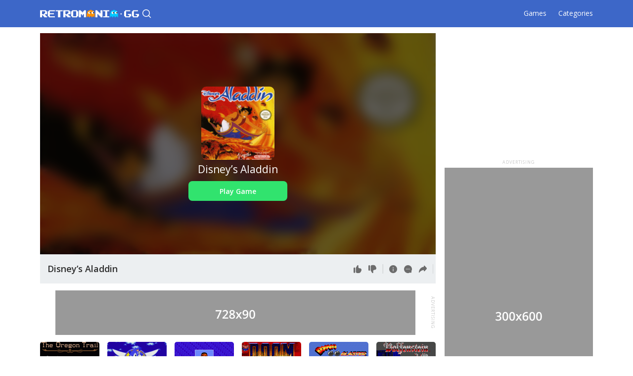

--- FILE ---
content_type: text/html; charset=UTF-8
request_url: https://retromania.gg/games/nes/disneys-aladdin
body_size: 10275
content:
<!DOCTYPE html>
<html lang="en">

<head>
                    <title>Disney’s Aladdin Online - Play NES Game - RetroMania.gg - RetroMania.gg</title>

        <meta property="og:title" content="Disney’s Aladdin Online - Play NES Game - RetroMania.gg">
    
            <meta name="description" content="Play Disney’s Aladdin Online NES Game in your Browser Without Download and Enjoy with RetroMania Online Emulator!"/>
    
            <meta name="keywords" content="Disney’s Aladdin online, Disney’s Aladdin NES online, Disney’s Aladdin game emulator"/>
    
    
    <meta property="og:url" content="http://retromania.gg/games/nes/disneys-aladdin">
    <meta property="og:type" content="website">

            <meta property="og:description" content="Play Disney’s Aladdin Online NES Game in your Browser Without Download and Enjoy with RetroMania Online Emulator!">
    
    
    <meta charset="UTF-8">
    <meta name="format-detection" content="telephone=no">
    <link rel="stylesheet" href="https://retromania.gg/css/games/style.min.css?v=5">
    <link rel="shortcut icon" href="/favicon.ico" type="image/x-icon">
    <link rel="icon" href="/favicon.ico" type="image/x-icon">
    <meta name="viewport" content="width=device-width, initial-scale=1.0">

        

    

<!-- Google tag (gtag.js) -->
<script async src="https://www.googletagmanager.com/gtag/js?id=G-7XPMTWSB6D"></script>
<script>
  window.dataLayer = window.dataLayer || [];
  function gtag(){dataLayer.push(arguments);}
  gtag('js', new Date());

  gtag('config', 'G-7XPMTWSB6D');
</script>

<!-- Google tag (gtag.js) -->
<script async src="https://www.googletagmanager.com/gtag/js?id=UA-252435424-1"></script>
<script>
  window.dataLayer = window.dataLayer || [];
  function gtag(){dataLayer.push(arguments);}
  gtag('js', new Date());

    gtag('config', 'UA-252435424-1');
  </script>

<!-- Yandex.Metrika counter -->
<script type="text/javascript" >
   (function(m,e,t,r,i,k,a){m[i]=m[i]||function(){(m[i].a=m[i].a||[]).push(arguments)};
   m[i].l=1*new Date();
   for (var j = 0; j < document.scripts.length; j++) {if (document.scripts[j].src === r) { return; }}
   k=e.createElement(t),a=e.getElementsByTagName(t)[0],k.async=1,k.src=r,a.parentNode.insertBefore(k,a)})
   (window, document, "script", "https://mc.yandex.ru/metrika/tag.js", "ym");

   ym(90512286, "init", {
        clickmap:true,
        trackLinks:true,
        accurateTrackBounce:true
   });
</script>
<noscript><div><img src="https://mc.yandex.ru/watch/90512286" style="position:absolute; left:-9999px;" alt="" /></div></noscript>
<!-- /Yandex.Metrika counter -->
    <script async src="https://pagead2.googlesyndication.com/pagead/js/adsbygoogle.js?client=ca-pub-3963406843892521"
     crossorigin="anonymous"></script>

</hea'd>

<body>
<div class="wrapper">
    <header class="header">
        <div class="header__container">
            <button type="button" class="icon-menu"><span></span></button>

            <a href="/" class="header__logo" title="RetroMania - Play Classic Games Online"><img
                        src="https://retromania.gg/img/games/logo.svg" alt="RetroMania - Play Classic Games Online"></a>

            <div data-da=".menu__body, 830, first"
     class="header__search search-header js-search">
    <button type="button" class="search-header__open-button _icon-search"></button>
    <div class="search-header__line">
        <form class="search-header__input" action="https://retromania.gg/games/search">
            <input name="name" type="text" placeholder="Enter game here" class="input search-input">
            <button type="submit" class="search-header__submit _icon-search"></button>
        </form>
        <div class="search-header__result result-search" style="display: none">
            <a href="https://retromania.gg/games/search" class="result-search__see-all">
                See all results...
            </a>
            <span>TOP RESULTS</span>
            <ul class="result-search__list">
            </ul>
        </div>
    </div>
</div>


            <div class="header__menu menu">
                <nav class="menu__body">
                    <ul class="menu__list">
                        <li><a href="https://retromania.gg/games/all" class="menu__link">Games</a></li>
                                                                        <li><a href="https://retromania.gg/games" class="menu__link">Categories</a></li>
                    </ul>
                </nav>
            </div>

            <button type="button" class="close-menu _icon-close"></button>
        </div>
    </header>

        <main class="page">
        <div class="page__container">
            <div class="page__body">
                <!-- Main content -->
                <div class="page__main">
                    <div class="game-page">
                        <!-- Block with screen, banners and game cards -->
                        <div class="game-page__mainblock mainblock-game">
                            <div class="mainblock-game__content">
                                <div class="mainblock-game__main">
                                    <div class="mainblock-game__banner banner">
                                        <div>
    <img src="/img/games/banner-plugs/banner_300x600.png" alt=""/>
</div>
<span>Advertising</span>
                                    </div>
                                    <div class="mainblock-game__screen screen">
                                        <div class="screen__main">
                                            <div id="screen" class="screen__body">
                                                <div class="screen__window">
                                                    <div id="game-box" style="display: none" class="screen__gamebox">
                                                        <div id="full-head"
                                                             class="screen__control control control_iframe">
                                                            <div class="control__about">
                                                                <div class="control__game-name">Disney’s Aladdin</div>
                                                            </div>
                                                            <div class="control__actions">
                                                                <button id="exit-full-screen"
                                                                        class="control__button _icon-exit-fullscreen"
                                                                        type="button"></button>
                                                            </div>
                                                        </div>
                                                    </div>
                                                    <div id="play-game" class="screen__preview preview-screen">
                                                        <div class="preview-screen__bg-ibg">
                                                            <img src="https://retromania.gg/files/NES/disneys-aladdin/disneys-aladdin-cover.gif" alt="Disney’s Aladdin"/>
                                                        </div>
                                                        <div class="preview-screen__content">
                                                            <div class="preview-screen__image-ibg">
                                                                <img src="https://retromania.gg/files/NES/disneys-aladdin/disneys-aladdin-cover.gif" alt="Disney’s Aladdin"/>
                                                            </div>
                                                            <h1 class="preview-screen__title">Disney’s Aladdin</h1>
                                                                                                                            <button type="button" class="preview-screen__button"
                                                                        onclick="PlayBtn(); onClickPlayGame()">
                                                                    Play Game
                                                                </button>
                                                                                                                    </div>
                                                    </div>
                                                </div>
                                                <div class="screen__control control">
                                                    <div class="control__about">
                                                        <div class="control__game-name">Disney’s Aladdin</div>
                                                    </div>
                                                    <div class="control__actions">
                                                        <button id="like" class="control__button _icon-like"
                                                                type="button"></button>
                                                        <button id="dislike" class="control__button _icon-dislike"
                                                                type="button"></button>
                                                        <span class="separator _will-hide"></span>
                                                        <a href="#info" id="info-button"
                                                           class="control__button _icon-info _will-hide"
                                                           type="button"></a>
                                                        <a href="#info" id="comments-button"
                                                           class="control__button _icon-comments _will-hide"
                                                           type="button"></a>
                                                        <!--
                                      Description how to set setting for share:
                                      https://github.com/delfimov/JS-Share
                                   -->
                                                        <div data-share class="share-wrapper">
                                                            <button data-share-button
                                                                    class="control__button _icon-share _will-hide"
                                                                    type="button"></button>
                                                            <div class="share-box">
                                                                <ul class="share-box__list">
                                                                    <li>
                                                                        <button data-type="telegram"
                                                                                class="share-box__link">
                                                                            <div class="share-box__icon">
                                                                                <img src="/img/games/icons/socials/telegram.svg"
                                                                                     alt=""/>
                                                                            </div>
                                                                            <div class="share-box__title">Telegram</div>
                                                                        </button>
                                                                    </li>
                                                                    <li>
                                                                        <button data-type="whatsapp"
                                                                                class="share-box__link">
                                                                            <div class="share-box__icon">
                                                                                <img src="/img/games/icons/socials/telegram.svg"
                                                                                     alt=""/>
                                                                            </div>
                                                                            <div class="share-box__title">Whatsapp</div>
                                                                        </button>
                                                                    </li>
                                                                </ul>
                                                            </div>
                                                        </div>
                                                        <span class="separator"></span>
                                                        <button id="full-screen"
                                                                class="control__button _icon-full-screen"
                                                                type="button"></button>
                                                    </div>
                                                </div>
                                            </div>
                                                    <div class="banner banner_flex">
        <div>
            <img src="/img/games/banner-plugs/banner_728x90.png" alt=""/>
        </div>
        <span>Advertising</span>
    </div>
                                        </div>
                                    </div>
                                    <div class="mobileblock">
                                        <div class="mobileblock__body">
                                            <div class="mobileblock__image">
                                                <img src="/img/games/image-plug.png" data-src="https://retromania.gg/files/NES/disneys-aladdin/disneys-aladdin-cover.gif"
                                                     alt="Disney’s Aladdin"/>
                                            </div>
                                            <div class="mobileblock__content">
                                                <div class="mobileblock__title">Disney’s Aladdin</div>
                                                <div class="mobileblock__actions">
                                                    <button type="button"
                                                            class="mobileblock__button _icon-like"></button>
                                                    <button type="button"
                                                            class="mobileblock__button _icon-dislike"></button>
                                                    <div data-share class="share-wrapper">
                                                        <button data-share-button
                                                                class="mobileblock__button _icon-share _will-hide"
                                                                type="button"></button>
                                                        <div class="share-box">
                                                            <ul class="share-box__list">
                                                                <li>
                                                                    <button data-type="telegram"
                                                                            class="share-box__link">
                                                                        <div class="share-box__icon">
                                                                            <img src="/img/games/icons/socials/telegram.svg"
                                                                                 alt=""/>
                                                                        </div>
                                                                        <div class="share-box__title">Telegram</div>
                                                                    </button>
                                                                </li>
                                                                <li>
                                                                    <button data-type="whatsapp"
                                                                            class="share-box__link">
                                                                        <div class="share-box__icon">
                                                                            <img src="/img/games/icons/socials/telegram.svg"
                                                                                 alt=""/>
                                                                        </div>
                                                                        <div class="share-box__title">Whatsapp</div>
                                                                    </button>
                                                                </li>
                                                                <li>
                                                                    <button data-type="telegram"
                                                                            class="share-box__link">
                                                                        <div class="share-box__icon">
                                                                            <img src="/img/games/icons/socials/telegram.svg"
                                                                                 alt=""/>
                                                                        </div>
                                                                        <div class="share-box__title">Telegram</div>
                                                                    </button>
                                                                </li>
                                                                <li>
                                                                    <button data-type="whatsapp"
                                                                            class="share-box__link">
                                                                        <div class="share-box__icon">
                                                                            <img src="/img/games/icons/socials/telegram.svg"
                                                                                 alt=""/>
                                                                        </div>
                                                                        <div class="share-box__title">Whatsapp</div>
                                                                    </button>
                                                                </li>
                                                                <li>
                                                                    <button data-type="telegram"
                                                                            class="share-box__link">
                                                                        <div class="share-box__icon">
                                                                            <img src="/img/games/icons/socials/telegram.svg"
                                                                                 alt=""/>
                                                                        </div>
                                                                        <div class="share-box__title">Telegram</div>
                                                                    </button>
                                                                </li>
                                                                <li>
                                                                    <button data-type="whatsapp"
                                                                            class="share-box__link">
                                                                        <div class="share-box__icon">
                                                                            <img src="/img/games/icons/socials/telegram.svg"
                                                                                 alt=""/>
                                                                        </div>
                                                                        <div class="share-box__title">Whatsapp</div>
                                                                    </button>
                                                                </li>
                                                            </ul>
                                                        </div>
                                                    </div>
                                                </div>
                                            </div>
                                        </div>
                                                                                    <a href="https://retromania.gg/games/nes/disneys-aladdin/iframe"
                                               id="play-button"
                                               class="mobileblock__play-button"
                                               rel="nofollow"
                                               onclick="onClickPlayGame();"
                                            >
                                                Play Game
                                            </a>
                                                                            </div>
                                    <div class="game-page__cards game-page__cards_block">
                                                                                    <a href="https://retromania.gg/games/nes/bomberman" class="card">
    <div class="card__info">
        <div class="card__rating">3.4</div>
        <div class="card__title">Bomberman</div>
    </div>
    <img src="https://retromania.gg/img/games/image-plug.png" data-src="https://retromania.gg/files/NES/bomberman/01.gif" alt="Bomberman"/>
</a>
                                                                                    <a href="https://retromania.gg/games/nes/contra" class="card">
    <div class="card__info">
        <div class="card__rating">3.6</div>
        <div class="card__title">Contra</div>
    </div>
    <img src="https://retromania.gg/img/games/image-plug.png" data-src="https://retromania.gg/files/NES/contra/01.gif" alt="Contra"/>
</a>
                                                                                    <a href="https://retromania.gg/games/nes/tetris" class="card">
    <div class="card__info">
        <div class="card__rating">4.1</div>
        <div class="card__title">Tetris</div>
    </div>
    <img src="https://retromania.gg/img/games/image-plug.png" data-src="https://retromania.gg/files/NES/tetris/01.gif" alt="Tetris"/>
</a>
                                                                                    <a href="https://retromania.gg/games/dos/prince-of-persia" class="card">
    <div class="card__info">
        <div class="card__rating">3.8</div>
        <div class="card__title">Prince of Persia</div>
    </div>
    <img src="https://retromania.gg/img/games/image-plug.png" data-src="https://retromania.gg/files/DOS/prince-of-persia/01.gif" alt="Prince of Persia"/>
</a>
                                                                                    <a href="https://retromania.gg/games/nes/battle-city" class="card">
    <div class="card__info">
        <div class="card__rating">3.8</div>
        <div class="card__title">Battle City</div>
    </div>
    <img src="https://retromania.gg/img/games/image-plug.png" data-src="https://retromania.gg/files/NES/battle-city/01.gif" alt="Battle City"/>
</a>
                                                                                    <a href="https://retromania.gg/games/snes/street-fighter-ii" class="card">
    <div class="card__info">
        <div class="card__rating">3.6</div>
        <div class="card__title">Street Fighter II</div>
    </div>
    <img src="https://retromania.gg/img/games/image-plug.png" data-src="https://retromania.gg/files/SNES/street-fighter-ii/01.gif" alt="Street Fighter II"/>
</a>
                                                                            </div>
                                </div>
                                <!-- Main cards -->
                                <div class="game-page__cards game-page__cards_main">
                                                                            <a href="https://retromania.gg/games/dos/the-oregon-trail" class="card">
    <div class="card__info">
        <div class="card__rating">3.5</div>
        <div class="card__title">The Oregon Trail</div>
    </div>
    <img src="https://retromania.gg/img/games/image-plug.png" data-src="https://retromania.gg/files/DOS/the-oregon-trail/01.gif" alt="The Oregon Trail"/>
</a>
                                                                            <a href="https://retromania.gg/games/genesis/sonic-the-hedgehog" class="card">
    <div class="card__info">
        <div class="card__rating">3.7</div>
        <div class="card__title">Sonic the Hedgehog</div>
    </div>
    <img src="https://retromania.gg/img/games/image-plug.png" data-src="https://retromania.gg/files/Genesis/sonic-the-hedgehog/01.gif" alt="Sonic the Hedgehog"/>
</a>
                                                                            <a href="https://retromania.gg/games/nes/mike-tysons-punch-out" class="card">
    <div class="card__info">
        <div class="card__rating">4.2</div>
        <div class="card__title">Mike Tyson’s Punch-Out!!</div>
    </div>
    <img src="https://retromania.gg/img/games/image-plug.png" data-src="https://retromania.gg/files/NES/mike-tysons-punch-out/01.gif" alt="Mike Tyson’s Punch-Out!!"/>
</a>
                                                                            <a href="https://retromania.gg/games/dos/doom" class="card">
    <div class="card__info">
        <div class="card__rating">3.9</div>
        <div class="card__title">Doom</div>
    </div>
    <img src="https://retromania.gg/img/games/image-plug.png" data-src="https://retromania.gg/files/DOS/doom/01.gif" alt="Doom"/>
</a>
                                                                            <a href="https://retromania.gg/games/dos/dyna-blaster-bomberman" class="card">
    <div class="card__info">
        <div class="card__rating">3.7</div>
        <div class="card__title">Dyna Blaster (Bomberman)</div>
    </div>
    <img src="https://retromania.gg/img/games/image-plug.png" data-src="https://retromania.gg/files/DOS/dyna-blaster-bomberman/01.gif" alt="Dyna Blaster (Bomberman)"/>
</a>
                                                                            <a href="https://retromania.gg/games/dos/wolfenstein-3d" class="card">
    <div class="card__info">
        <div class="card__rating">4</div>
        <div class="card__title">Wolfenstein 3D</div>
    </div>
    <img src="https://retromania.gg/img/games/image-plug.png" data-src="https://retromania.gg/files/DOS/wolfenstein-3d/01.gif" alt="Wolfenstein 3D"/>
</a>
                                                                            <a href="https://retromania.gg/games/nes/dig-dug" class="card">
    <div class="card__info">
        <div class="card__rating">3.8</div>
        <div class="card__title">Dig Dug</div>
    </div>
    <img src="https://retromania.gg/img/games/image-plug.png" data-src="https://retromania.gg/files/NES/dig-dug/01.gif" alt="Dig Dug"/>
</a>
                                                                            <a href="https://retromania.gg/games/nes/galaga" class="card">
    <div class="card__info">
        <div class="card__rating">3.8</div>
        <div class="card__title">Galaga</div>
    </div>
    <img src="https://retromania.gg/img/games/image-plug.png" data-src="https://retromania.gg/files/NES/galaga/01.gif" alt="Galaga"/>
</a>
                                                                            <a href="https://retromania.gg/games/dos/test-drive-iii-the-passion" class="card">
    <div class="card__info">
        <div class="card__rating">3.5</div>
        <div class="card__title">Test Drive III: The Passion</div>
    </div>
    <img src="https://retromania.gg/img/games/image-plug.png" data-src="https://retromania.gg/files/DOS/test-drive-iii-the-passion/01.gif" alt="Test Drive III: The Passion"/>
</a>
                                                                            <a href="https://retromania.gg/games/atari2600/river-raid" class="card">
    <div class="card__info">
        <div class="card__rating">3.3</div>
        <div class="card__title">River Raid</div>
    </div>
    <img src="https://retromania.gg/img/games/image-plug.png" data-src="https://retromania.gg/files/Atari2600/river-raid/01.gif" alt="River Raid"/>
</a>
                                                                            <a href="https://retromania.gg/games/dos/dangerous-dave" class="card">
    <div class="card__info">
        <div class="card__rating">3.6</div>
        <div class="card__title">Dangerous Dave</div>
    </div>
    <img src="https://retromania.gg/img/games/image-plug.png" data-src="https://retromania.gg/files/DOS/dangerous-dave/01.gif" alt="Dangerous Dave"/>
</a>
                                                                            <a href="https://retromania.gg/games/genesis/ultimate-mortal-kombat-3" class="card">
    <div class="card__info">
        <div class="card__rating">3.8</div>
        <div class="card__title">Ultimate Mortal Kombat 3</div>
    </div>
    <img src="https://retromania.gg/img/games/image-plug.png" data-src="https://retromania.gg/files/Genesis/ultimate-mortal-kombat-3/01.gif" alt="Ultimate Mortal Kombat 3"/>
</a>
                                                                            <a href="https://retromania.gg/games/genesis/sonic-the-hedgehog-3" class="card">
    <div class="card__info">
        <div class="card__rating">3.8</div>
        <div class="card__title">Sonic the Hedgehog 3</div>
    </div>
    <img src="https://retromania.gg/img/games/image-plug.png" data-src="https://retromania.gg/files/Genesis/sonic-the-hedgehog-3/01.gif" alt="Sonic the Hedgehog 3"/>
</a>
                                                                            <a href="https://retromania.gg/games/nes/mappy" class="card">
    <div class="card__info">
        <div class="card__rating">4</div>
        <div class="card__title">Mappy</div>
    </div>
    <img src="https://retromania.gg/img/games/image-plug.png" data-src="https://retromania.gg/files/NES/mappy/01.gif" alt="Mappy"/>
</a>
                                                                            <a href="https://retromania.gg/games/nes/circus-charlie" class="card">
    <div class="card__info">
        <div class="card__rating">3.6</div>
        <div class="card__title">Circus Charlie</div>
    </div>
    <img src="https://retromania.gg/img/games/image-plug.png" data-src="https://retromania.gg/files/NES/circus-charlie/01.gif" alt="Circus Charlie"/>
</a>
                                                                            <a href="https://retromania.gg/games/dos/sid-meiers-civilization" class="card">
    <div class="card__info">
        <div class="card__rating">4.1</div>
        <div class="card__title">Sid Meier’s Civilization</div>
    </div>
    <img src="https://retromania.gg/img/games/image-plug.png" data-src="https://retromania.gg/files/DOS/sid-meiers-civilization/01.gif" alt="Sid Meier’s Civilization"/>
</a>
                                                                            <a href="https://retromania.gg/games/nes/lode-runner" class="card">
    <div class="card__info">
        <div class="card__rating">3.7</div>
        <div class="card__title">Lode Runner</div>
    </div>
    <img src="https://retromania.gg/img/games/image-plug.png" data-src="https://retromania.gg/files/NES/lode-runner/01.gif" alt="Lode Runner"/>
</a>
                                                                            <a href="https://retromania.gg/games/snes/super-punch-out" class="card">
    <div class="card__info">
        <div class="card__rating">4</div>
        <div class="card__title">Super Punch-Out!!</div>
    </div>
    <img src="https://retromania.gg/img/games/image-plug.png" data-src="https://retromania.gg/files/SNES/super-punch-out/01.gif" alt="Super Punch-Out!!"/>
</a>
                                                                            <a href="https://retromania.gg/games/n64/goldeneye-007" class="card">
    <div class="card__info">
        <div class="card__rating">3</div>
        <div class="card__title">GoldenEye 007</div>
    </div>
    <img src="https://retromania.gg/img/games/image-plug.png" data-src="https://retromania.gg/files/N64/goldeneye-007/01.gif" alt="GoldenEye 007"/>
</a>
                                                                            <a href="https://retromania.gg/games/dos/doom-ii-hell-on-earth" class="card">
    <div class="card__info">
        <div class="card__rating">3.9</div>
        <div class="card__title">Doom II: Hell on Earth</div>
    </div>
    <img src="https://retromania.gg/img/games/image-plug.png" data-src="https://retromania.gg/files/DOS/doom-ii-hell-on-earth/01.gif" alt="Doom II: Hell on Earth"/>
</a>
                                                                            <a href="https://retromania.gg/games/dos/7-dni-a-7-noci" class="card">
    <div class="card__info">
        <div class="card__rating">2.8</div>
        <div class="card__title">7 dní a 7 nocí</div>
    </div>
    <img src="https://retromania.gg/img/games/image-plug.png" data-src="https://retromania.gg/files/DOS/7-dni-a-7-noci/01.gif" alt="7 dní a 7 nocí"/>
</a>
                                                                            <a href="https://retromania.gg/games/nes/donkey-kong" class="card">
    <div class="card__info">
        <div class="card__rating">3.4</div>
        <div class="card__title">Donkey Kong</div>
    </div>
    <img src="https://retromania.gg/img/games/image-plug.png" data-src="https://retromania.gg/files/NES/donkey-kong/01.gif" alt="Donkey Kong"/>
</a>
                                                                            <a href="https://retromania.gg/games/genesis/road-rash" class="card">
    <div class="card__info">
        <div class="card__rating">3.2</div>
        <div class="card__title">Road Rash</div>
    </div>
    <img src="https://retromania.gg/img/games/image-plug.png" data-src="https://retromania.gg/files/Genesis/road-rash/01.gif" alt="Road Rash"/>
</a>
                                                                            <a href="https://retromania.gg/games/dos/prehistorik-2" class="card">
    <div class="card__info">
        <div class="card__rating">4</div>
        <div class="card__title">Prehistorik 2</div>
    </div>
    <img src="https://retromania.gg/img/games/image-plug.png" data-src="https://retromania.gg/files/DOS/prehistorik-2/01.gif" alt="Prehistorik 2"/>
</a>
                                                                            <a href="https://retromania.gg/games/atari2600/pitfall" class="card">
    <div class="card__info">
        <div class="card__rating">3.8</div>
        <div class="card__title">Pitfall!</div>
    </div>
    <img src="https://retromania.gg/img/games/image-plug.png" data-src="https://retromania.gg/files/Atari2600/pitfall/01.gif" alt="Pitfall!"/>
</a>
                                                                            <a href="https://retromania.gg/games/genesis/mortal-kombat-ii" class="card">
    <div class="card__info">
        <div class="card__rating">3.7</div>
        <div class="card__title">Mortal Kombat II</div>
    </div>
    <img src="https://retromania.gg/img/games/image-plug.png" data-src="https://retromania.gg/files/Genesis/mortal-kombat-ii/01.gif" alt="Mortal Kombat II"/>
</a>
                                                                            <a href="https://retromania.gg/games/nes/road-fighter" class="card">
    <div class="card__info">
        <div class="card__rating">3.6</div>
        <div class="card__title">Road Fighter</div>
    </div>
    <img src="https://retromania.gg/img/games/image-plug.png" data-src="https://retromania.gg/files/NES/road-fighter/01.gif" alt="Road Fighter"/>
</a>
                                                                            <a href="https://retromania.gg/games/snes/final-fight" class="card">
    <div class="card__info">
        <div class="card__rating">3.6</div>
        <div class="card__title">Final Fight</div>
    </div>
    <img src="https://retromania.gg/img/games/image-plug.png" data-src="https://retromania.gg/files/SNES/final-fight/01.gif" alt="Final Fight"/>
</a>
                                                                            <a href="https://retromania.gg/games/nes/castlevania" class="card">
    <div class="card__info">
        <div class="card__rating">4</div>
        <div class="card__title">Castlevania</div>
    </div>
    <img src="https://retromania.gg/img/games/image-plug.png" data-src="https://retromania.gg/files/NES/castlevania/01.gif" alt="Castlevania"/>
</a>
                                                                            <a href="https://retromania.gg/games/nes/hudsons-adventure-island" class="card">
    <div class="card__info">
        <div class="card__rating">3.6</div>
        <div class="card__title">Hudson’s Adventure Island</div>
    </div>
    <img src="https://retromania.gg/img/games/image-plug.png" data-src="https://retromania.gg/files/NES/hudsons-adventure-island/01.gif" alt="Hudson’s Adventure Island"/>
</a>
                                                                            <a href="https://retromania.gg/games/n64/doom-64" class="card">
    <div class="card__info">
        <div class="card__rating">3.1</div>
        <div class="card__title">Doom 64</div>
    </div>
    <img src="https://retromania.gg/img/games/image-plug.png" data-src="https://retromania.gg/files/N64/doom-64/01.gif" alt="Doom 64"/>
</a>
                                                                            <a href="https://retromania.gg/games/nes/magic-jewelry" class="card">
    <div class="card__info">
        <div class="card__rating">3.8</div>
        <div class="card__title">Magic Jewelry</div>
    </div>
    <img src="https://retromania.gg/img/games/image-plug.png" data-src="https://retromania.gg/files/NES/magic-jewelry/01.gif" alt="Magic Jewelry"/>
</a>
                                                                    </div>
                            </div>
                            <div class="mainblock-game__sidebar sidebar-mainblock">
                                    <div class="sidebar-mainblock__banners">
        <div data-da=".game-page__cards_main, 1150, first" class="banner">
            <div>
                <script async
                        src="https://pagead2.googlesyndication.com/pagead/js/adsbygoogle.js?client=ca-pub-3963406843892521"
                        crossorigin="anonymous"></script>
                <!-- online_game_300x250 -->
                <ins class="adsbygoogle"
                     style="display:inline-block;width:300px;height:250px"
                     data-ad-client="ca-pub-3963406843892521"
                     data-ad-slot="1936827536"></ins>
                <script>
                    (adsbygoogle = window.adsbygoogle || []).push({});
                </script>
            </div>
            <span>Advertising</span>
        </div>
        <div class="banner">
            <div>
                <img src="/img/games/banner-plugs/300x600.png" alt=""/>
            </div>
            <span>Advertising</span>
        </div>
    </div>

                                <div class="sidebar-mainblock__cards">
                                                                            <a href="https://retromania.gg/games/nes/excitebike" class="card">
    <div class="card__info">
        <div class="card__rating">3.9</div>
        <div class="card__title">Excitebike</div>
    </div>
    <img src="https://retromania.gg/img/games/image-plug.png" data-src="https://retromania.gg/files/NES/excitebike/01.gif" alt="Excitebike"/>
</a>
                                                                            <a href="https://retromania.gg/games/dos/vlak" class="card">
    <div class="card__info">
        <div class="card__rating">4.2</div>
        <div class="card__title">Vlak</div>
    </div>
    <img src="https://retromania.gg/img/games/image-plug.png" data-src="https://retromania.gg/files/DOS/vlak/01.gif" alt="Vlak"/>
</a>
                                                                            <a href="https://retromania.gg/games/n64/mortal-kombat-4" class="card">
    <div class="card__info">
        <div class="card__rating">3.2</div>
        <div class="card__title">Mortal Kombat 4</div>
    </div>
    <img src="https://retromania.gg/img/games/image-plug.png" data-src="https://retromania.gg/files/N64/mortal-kombat-4/01.gif" alt="Mortal Kombat 4"/>
</a>
                                                                            <a href="https://retromania.gg/games/nes/bubble-bobble" class="card">
    <div class="card__info">
        <div class="card__rating">3.5</div>
        <div class="card__title">Bubble Bobble</div>
    </div>
    <img src="https://retromania.gg/img/games/image-plug.png" data-src="https://retromania.gg/files/NES/bubble-bobble/01.gif" alt="Bubble Bobble"/>
</a>
                                                                            <a href="https://retromania.gg/games/nes/double-dragon" class="card">
    <div class="card__info">
        <div class="card__rating">3.3</div>
        <div class="card__title">Double Dragon</div>
    </div>
    <img src="https://retromania.gg/img/games/image-plug.png" data-src="https://retromania.gg/files/NES/double-dragon/01.gif" alt="Double Dragon"/>
</a>
                                                                            <a href="https://retromania.gg/games/nes/mega-man" class="card">
    <div class="card__info">
        <div class="card__rating">3.7</div>
        <div class="card__title">Mega Man</div>
    </div>
    <img src="https://retromania.gg/img/games/image-plug.png" data-src="https://retromania.gg/files/NES/mega-man/01.gif" alt="Mega Man"/>
</a>
                                                                            <a href="https://retromania.gg/games/dos/dangerous-dave-in-the-haunted-mansion" class="card">
    <div class="card__info">
        <div class="card__rating">4</div>
        <div class="card__title">Dangerous Dave in the Haunted Mansion</div>
    </div>
    <img src="https://retromania.gg/img/games/image-plug.png" data-src="https://retromania.gg/files/DOS/dangerous-dave-in-the-haunted-mansion/01.gif" alt="Dangerous Dave in the Haunted Mansion"/>
</a>
                                                                            <a href="https://retromania.gg/games/snes/contra-iii-the-alien-wars" class="card">
    <div class="card__info">
        <div class="card__rating">3.8</div>
        <div class="card__title">Contra III: The Alien Wars</div>
    </div>
    <img src="https://retromania.gg/img/games/image-plug.png" data-src="https://retromania.gg/files/SNES/contra-iii-the-alien-wars/01.gif" alt="Contra III: The Alien Wars"/>
</a>
                                                                            <a href="https://retromania.gg/games/nes/super-c" class="card">
    <div class="card__info">
        <div class="card__rating">3.9</div>
        <div class="card__title">Super C</div>
    </div>
    <img src="https://retromania.gg/img/games/image-plug.png" data-src="https://retromania.gg/files/NES/super-c/01.gif" alt="Super C"/>
</a>
                                                                            <a href="https://retromania.gg/games/segams/alex-kidd-in-miracle-world" class="card">
    <div class="card__info">
        <div class="card__rating">3.5</div>
        <div class="card__title">Alex Kidd in Miracle World</div>
    </div>
    <img src="https://retromania.gg/img/games/image-plug.png" data-src="https://retromania.gg/files/SegaMS/alex-kidd-in-miracle-world/01.gif" alt="Alex Kidd in Miracle World"/>
</a>
                                                                            <a href="https://retromania.gg/games/dos/mario-and-luigi" class="card">
    <div class="card__info">
        <div class="card__rating">3.4</div>
        <div class="card__title">Mario and Luigi</div>
    </div>
    <img src="https://retromania.gg/img/games/image-plug.png" data-src="https://retromania.gg/files/DOS/mario-and-luigi/01.gif" alt="Mario and Luigi"/>
</a>
                                                                    </div>
                            </div>
                        </div>

                        <!-- Info block, rating -->
                        <div id="info" class="game-page__content">
                            <div>
                                <!-- Info -->
                                <div class="game-page__info info">
                                    <h2 class="info__title">Disney’s Aladdin</h2>

                                        <nav class="tags__breadcrumbs breadcrumbs">
        <ul class="breadcrumbs__list">
                            <li>
                    <a href="https://retromania.gg" class="breadcrumbs__item _icon-home"></a>
                </li>
                            <li>
                    <a href="https://retromania.gg/games" class="breadcrumbs__item ">Games</a>
                </li>
                            <li>
                    <a href="https://retromania.gg/games/nes" class="breadcrumbs__item ">Nintendo Entertainment System (NES)</a>
                </li>
                    </ul>
    </nav>

    <script type="application/ld+json">
{
"@context":"https://schema.org",
"@type":"BreadcrumbList",
"itemListElement":[
    	{"@type":"ListItem","position":1,"item":{"@type":"Thing","@id":"https://retromania.gg","name":"Home"}},
		{"@type":"ListItem","position":2,"item":{"@type":"Thing","@id":"https://retromania.gg/games","name":"Games"}},
		{"@type":"ListItem","position":3,"item":{"@type":"Thing","@id":"https://retromania.gg/games/nes","name":"Nintendo Entertainment System (NES)"}}
	]
}
    </script>

                                    <div class="info__main">
                                        <div class="info__details details-info">
                                            <div class="details-info__image-ibg"><img src="https://retromania.gg/files/NES/disneys-aladdin/disneys-aladdin-cover.gif"
                                                                                      alt="Disney’s Aladdin">
                                            </div>
                                            <div class="details-info__content">
                                                <div class="details-info__label">Game title:</div>
                                                <div class="details-info__value">Disney’s Aladdin</div>

                                                <div class="details-info__label">Platform:</div>
                                                <div class="details-info__value">Nintendo Entertainment System (NES)</div>

                                                                                                    <div class="details-info__label">Author:</div>
                                                    <div class="details-info__value">Virgin, Capcom</div>
                                                
                                                                                                    <div class="details-info__label">Release:</div>
                                                    <div class="details-info__value">1993</div>
                                                
                                                                                                    <div class="details-info__label">Genre:</div>
                                                    <div class="details-info__value">Action, Platform</div>
                                                
                                                                                                    <div class="details-info__label">Mode:</div>
                                                    <div class="details-info__value">Single-player</div>
                                                
                                                                                                    <div class="details-info__label">Design:</div>
                                                    <div class="details-info__value">David Bishop, David Perry, Shinji Mikami</div>
                                                
                                                                                                    <div class="details-info__label">Music:</div>
                                                    <div class="details-info__value">Tommy Tallarico, Donald Griffin, Yuki Iwai, ...</div>
                                                
                                                
                                                                                                <div class="details-info__label">Played:</div>
                                                <div class="details-info__value">140,794
                                                    times
                                                </div>
                                                                                            </div>
                                                <div data-da=".info, 830, 3" class="details-info__banner">
        <div class="banner">
            <div>
                <script async
                        src="https://pagead2.googlesyndication.com/pagead/js/adsbygoogle.js?client=ca-pub-3963406843892521"
                        crossorigin="anonymous"></script>
                <!-- online_game_336x280 -->
                <ins class="adsbygoogle"
                     style="display:inline-block;width:336px;height:280px"
                     data-ad-client="ca-pub-3963406843892521"
                     data-ad-slot="9324378875"></ins>
                <script>
                    (adsbygoogle = window.adsbygoogle || []).push({});
                </script>

            </div>
            <span>Advertising</span>
        </div>
    </div>
                                        </div>
                                    </div>

                                    <div class="info__main-text text-block">
                                        Play Disney’s Aladdin online in your browser without download and enjoy with
                                        RetroMania Online Emulator! Disney’s Aladdin is classic game
                                        for NES has Action, Platform
                                        genres for Nintendo Entertainment System (NES) retro console. If you
                                        love NES Online games you can also find other emulator
                                        games on our site.
                                    </div>
                                    <div data-config='{ "type": "text", "limit": 780, "more": "Show more" }'
                                         class="info__main-text text-block">

                                        <p>Disney's Aladdin is a platform video game based on the 1992 motion picture of the same name. It is one of several video games based on this film, including one game that was released in the same month by Capcom for the Super Nintendo Entertainment System..</p><p>The player controls Aladdin, who must make his way through several levels based on locations from the movie: from the streets and rooftops of Agrabah, the Cave of Wonders and the Sultan's dungeon to the final confrontation in Grand Vizier Jafar's palace. The Sultan's guards and also animals of the desert want to hinder Aladdin in his way. He can attack either close range with a scimitar, which can deflect certain projectiles, or long range with a limited supply of apples. Next to apples, Aladdin can also collect gems which can be traded for lives and continues from a traveling peddler. Finding Genie or Abu icons enables bonus rounds. The Genie bonus round is a game of luck played for apples, gems or extra lives, and continues until the player runs out of Genie tokens or lands on Jafar. In Abu's bonus round, the player controls the little monkey who has to catch bonus items that fall from the sky, but without touching any of the unwanted objects like rocks and pots.</p>

                                    </div>

                                    <div class="info__wiki-link">
                                        More details about this game can be found on <a href="https://en.wikipedia.org/wiki/Disney%27s_Aladdin_%28Virgin_Games%29">Wikipedia</a>
                                    </div>

                                    <div class="info__text text-block">
                                        <h3>How to play:</h3>
                                        <p>
                                            Click on the joystick icon in the Disney’s Aladdin online emulator to see how
                                            to control the
                                            Disney’s Aladdin game
                                        </p>
                                    </div>

                                    <div class="info__tags tags">
                                        <ul class="tags__list">
                                                                                            <li>
                                                    <a href="https://retromania.gg/games/action"
                                                       class="tags__item">Action games</a>
                                                </li>
                                                                                            <li>
                                                    <a href="https://retromania.gg/games/platform"
                                                       class="tags__item">Platform games</a>
                                                </li>
                                                                                    </ul>
                                    </div>

                                </div>

                                <!-- Rating -->
                                <div class="game-page__rating game-rating">
                                    <div class="game-rating__info info-rating">
                                        <div class="info-rating__value">3.6</div>
                                        <div class="info-rating__rating rating">
                                            <div class="rating__body">
                                                <div class="rating__active"></div>
                                                <div class="rating__items">
                                                    <input type="radio" class="rating__item" value="1" name="rating">
                                                    <input type="radio" class="rating__item" value="2" name="rating">
                                                    <input type="radio" class="rating__item" value="3" name="rating">
                                                    <input type="radio" class="rating__item" value="4" name="rating">
                                                    <input type="radio" class="rating__item" value="5" name="rating">
                                                </div>
                                            </div>
                                            <div class="rating__value">3.6</div>
                                        </div>
                                        <div class="info-rating__total">Total 319</div>
                                    </div>
                                    <div class="game-rating__chart chart-rating">
                                        <div class="chart-rating__items">
                                            <div class="chart-rating__item">
                                                <div class="chart-rating__label">5</div>
                                                <div class="chart-rating__bar"><span style="width: 80%;"></span></div>
                                            </div>
                                            <div class="chart-rating__item">
                                                <div class="chart-rating__label">4</div>
                                                <div class="chart-rating__bar"><span style="width: 40%;"></span></div>
                                            </div>
                                            <div class="chart-rating__item">
                                                <div class="chart-rating__label">4</div>
                                                <div class="chart-rating__bar"><span style="width: 15%;"></span></div>
                                            </div>
                                            <div class="chart-rating__item">
                                                <div class="chart-rating__label">2</div>
                                                <div class="chart-rating__bar"><span style="width: 10%;"></span></div>
                                            </div>
                                            <div class="chart-rating__item">
                                                <div class="chart-rating__label">1</div>
                                                <div class="chart-rating__bar"><span style="width: 20%;"></span></div>
                                            </div>
                                        </div>
                                    </div>
                                                                            <div class="game-rating__rate-now rate-now">
                                            <div class="rate-now__title">Rate Now</div>
                                            <div class="rate-now__text">Tap on stars to rate this game</div>

                                            <div class="rate-now__rating rating rating_large rating_set">
                                                <div class="rating__body">
                                                    <div class="rating__active"></div>
                                                    <div class="rating__items">
                                                        <input type="radio" class="rating__item" value="1"
                                                               name="rating">
                                                        <input type="radio" class="rating__item" value="2"
                                                               name="rating">
                                                        <input type="radio" class="rating__item" value="3"
                                                               name="rating">
                                                        <input type="radio" class="rating__item" value="4"
                                                               name="rating">
                                                        <input type="radio" class="rating__item" value="5"
                                                               name="rating">
                                                    </div>
                                                </div>
                                                <div class="rating__value">3.6</div>
                                            </div>
                                        </div>
                                                                    </div>
                            </div>
                            <div class="sidebar-content">
                                                                    <a href="https://retromania.gg/games/nes/duck-hunt" class="card">
    <div class="card__info">
        <div class="card__rating">4</div>
        <div class="card__title">Duck Hunt</div>
    </div>
    <img src="https://retromania.gg/img/games/image-plug.png" data-src="https://retromania.gg/files/NES/duck-hunt/01.gif" alt="Duck Hunt"/>
</a>
                                                                    <a href="https://retromania.gg/games/genesis/sonic-the-hedgehog-2" class="card">
    <div class="card__info">
        <div class="card__rating">4</div>
        <div class="card__title">Sonic the Hedgehog 2</div>
    </div>
    <img src="https://retromania.gg/img/games/image-plug.png" data-src="https://retromania.gg/files/Genesis/sonic-the-hedgehog-2/01.gif" alt="Sonic the Hedgehog 2"/>
</a>
                                                                    <a href="https://retromania.gg/games/snes/earthbound" class="card">
    <div class="card__info">
        <div class="card__rating">4.4</div>
        <div class="card__title">EarthBound</div>
    </div>
    <img src="https://retromania.gg/img/games/image-plug.png" data-src="https://retromania.gg/files/SNES/earthbound/01.gif" alt="EarthBound"/>
</a>
                                                                    <a href="https://retromania.gg/games/nes/ice-climber" class="card">
    <div class="card__info">
        <div class="card__rating">3.6</div>
        <div class="card__title">Ice Climber</div>
    </div>
    <img src="https://retromania.gg/img/games/image-plug.png" data-src="https://retromania.gg/files/NES/ice-climber/01.gif" alt="Ice Climber"/>
</a>
                                                                    <a href="https://retromania.gg/games/genesis/sonic-and-knuckles" class="card">
    <div class="card__info">
        <div class="card__rating">3.8</div>
        <div class="card__title">Sonic and Knuckles</div>
    </div>
    <img src="https://retromania.gg/img/games/image-plug.png" data-src="https://retromania.gg/files/Genesis/sonic-and-knuckles/01.gif" alt="Sonic and Knuckles"/>
</a>
                                                                    <a href="https://retromania.gg/games/dos/4d-prince-of-persia" class="card">
    <div class="card__info">
        <div class="card__rating">3.4</div>
        <div class="card__title">4D Prince of Persia</div>
    </div>
    <img src="https://retromania.gg/img/games/image-plug.png" data-src="https://retromania.gg/files/DOS/4d-prince-of-persia/01.gif" alt="4D Prince of Persia"/>
</a>
                                                                    <a href="https://retromania.gg/games/snes/mega-man-x" class="card">
    <div class="card__info">
        <div class="card__rating">4.1</div>
        <div class="card__title">Mega Man X</div>
    </div>
    <img src="https://retromania.gg/img/games/image-plug.png" data-src="https://retromania.gg/files/SNES/mega-man-x/01.gif" alt="Mega Man X"/>
</a>
                                                                    <a href="https://retromania.gg/games/nes/bomberman-ii" class="card">
    <div class="card__info">
        <div class="card__rating">3.7</div>
        <div class="card__title">Bomberman II</div>
    </div>
    <img src="https://retromania.gg/img/games/image-plug.png" data-src="https://retromania.gg/files/NES/bomberman-ii/01.gif" alt="Bomberman II"/>
</a>
                                                                    <a href="https://retromania.gg/games/snes/super-street-fighter-ii-the-new-challengers" class="card">
    <div class="card__info">
        <div class="card__rating">3.9</div>
        <div class="card__title">Super Street Fighter II: The New Challengers</div>
    </div>
    <img src="https://retromania.gg/img/games/image-plug.png" data-src="https://retromania.gg/files/SNES/super-street-fighter-ii-the-new-challengers/01.gif" alt="Super Street Fighter II: The New Challengers"/>
</a>
                                                                    <a href="https://retromania.gg/games/atari2600/adventure" class="card">
    <div class="card__info">
        <div class="card__rating">3.7</div>
        <div class="card__title">Adventure</div>
    </div>
    <img src="https://retromania.gg/img/games/image-plug.png" data-src="https://retromania.gg/files/Atari2600/adventure/01.gif" alt="Adventure"/>
</a>
                                                                    <a href="https://retromania.gg/games/nes/mega-man-2" class="card">
    <div class="card__info">
        <div class="card__rating">4.1</div>
        <div class="card__title">Mega Man 2</div>
    </div>
    <img src="https://retromania.gg/img/games/image-plug.png" data-src="https://retromania.gg/files/NES/mega-man-2/01.gif" alt="Mega Man 2"/>
</a>
                                                                    <a href="https://retromania.gg/games/genesis/streets-of-rage-3" class="card">
    <div class="card__info">
        <div class="card__rating">4</div>
        <div class="card__title">Streets of Rage 3</div>
    </div>
    <img src="https://retromania.gg/img/games/image-plug.png" data-src="https://retromania.gg/files/Genesis/streets-of-rage-3/01.gif" alt="Streets of Rage 3"/>
</a>
                                                                    <a href="https://retromania.gg/games/nes/tank-1990" class="card">
    <div class="card__info">
        <div class="card__rating">3.8</div>
        <div class="card__title">Tank 1990</div>
    </div>
    <img src="https://retromania.gg/img/games/image-plug.png" data-src="https://retromania.gg/files/NES/tank-1990/01.gif" alt="Tank 1990"/>
</a>
                                                                    <a href="https://retromania.gg/games/gameboy/tetris" class="card">
    <div class="card__info">
        <div class="card__rating">4</div>
        <div class="card__title">Tetris</div>
    </div>
    <img src="https://retromania.gg/img/games/image-plug.png" data-src="https://retromania.gg/files/GameBoy/tetris/01.gif" alt="Tetris"/>
</a>
                                                                    <a href="https://retromania.gg/games/snes/street-fighter-ii-turbo-hyper-fighting" class="card">
    <div class="card__info">
        <div class="card__rating">3.8</div>
        <div class="card__title">Street Fighter II Turbo: Hyper Fighting</div>
    </div>
    <img src="https://retromania.gg/img/games/image-plug.png" data-src="https://retromania.gg/files/SNES/street-fighter-ii-turbo-hyper-fighting/01.gif" alt="Street Fighter II Turbo: Hyper Fighting"/>
</a>
                                                                    <a href="https://retromania.gg/games/dos/blockout" class="card">
    <div class="card__info">
        <div class="card__rating">4.2</div>
        <div class="card__title">Blockout</div>
    </div>
    <img src="https://retromania.gg/img/games/image-plug.png" data-src="https://retromania.gg/files/DOS/blockout/01.gif" alt="Blockout"/>
</a>
                                                                    <a href="https://retromania.gg/games/genesis/the-lion-king" class="card">
    <div class="card__info">
        <div class="card__rating">3.7</div>
        <div class="card__title">The Lion King</div>
    </div>
    <img src="https://retromania.gg/img/games/image-plug.png" data-src="https://retromania.gg/files/Genesis/the-lion-king/01.gif" alt="The Lion King"/>
</a>
                                                                    <a href="https://retromania.gg/games/dos/prehistorik" class="card">
    <div class="card__info">
        <div class="card__rating">3.9</div>
        <div class="card__title">Prehistorik</div>
    </div>
    <img src="https://retromania.gg/img/games/image-plug.png" data-src="https://retromania.gg/files/DOS/prehistorik/01.gif" alt="Prehistorik"/>
</a>
                                                                    <a href="https://retromania.gg/games/atari2600/montezumas-revenge" class="card">
    <div class="card__info">
        <div class="card__rating">3.3</div>
        <div class="card__title">Montezuma’s Revenge</div>
    </div>
    <img src="https://retromania.gg/img/games/image-plug.png" data-src="https://retromania.gg/files/Atari2600/montezumas-revenge/01.gif" alt="Montezuma’s Revenge"/>
</a>
                                                                    <a href="https://retromania.gg/games/nes/baseball" class="card">
    <div class="card__info">
        <div class="card__rating">3.6</div>
        <div class="card__title">Baseball</div>
    </div>
    <img src="https://retromania.gg/img/games/image-plug.png" data-src="https://retromania.gg/files/NES/baseball/01.gif" alt="Baseball"/>
</a>
                                                            </div>
                        </div>

                        <!-- Comments -->
                        <div class="game-page__comments comments">
                            <h3 class="comments__title">Comments</h3>
                            <div class="disqus">
                                <div id="disqus_thread"></div>
<script>

/**
 *  RECOMMENDED CONFIGURATION VARIABLES: EDIT AND UNCOMMENT THE SECTION BELOW TO INSERT DYNAMIC VALUES FROM YOUR PLATFORM OR CMS.
 *  LEARN WHY DEFINING THESE VARIABLES IS IMPORTANT: https://disqus.com/admin/universalcode/#configuration-variables */
/*
var disqus_config = function () {
    this.page.url = PAGE_URL;  // Replace PAGE_URL with your page's canonical URL variable
    this.page.identifier = PAGE_IDENTIFIER; // Replace PAGE_IDENTIFIER with your page's unique identifier variable
};
*/
(function() { // DON'T EDIT BELOW THIS LINE
    var d = document, s = d.createElement('script');
    s.src = '//romsmaniacom.disqus.com/embed.js';
    s.setAttribute('data-timestamp', +new Date());
    (d.head || d.body).appendChild(s);
})();
</script>
<noscript>Please enable JavaScript to view the <a href="https://disqus.com/?ref_noscript">comments powered by Disqus.</a></noscript>
                            </div>
                        </div>

                    </div>
                </div>
            </div>
        </div>
    </main>

<script type="application/ld+json">
{
  "@context":"https://schema.org",
  "@type": "WebApplication",
  "name": "Disney’s Aladdin",
  "url":"https://retromania.gg/games/nes/disneys-aladdin",
  "image":"https://retromania.gg/files/NES/disneys-aladdin/disneys-aladdin-cover.gif",
  "applicationCategory":"Games",
  "applicationSubCategory":"Nintendo Entertainment System (NES)",
  "operatingSystem":"any",
  "description":"Disney&#039;s Aladdin is a platform video game based on the 1992 motion picture of the same name. It is one of several video games based on this film, including one game that was released in the same month by Capcom for the Super Nintendo Entertainment System..The player controls Aladdin, who must make his way through several levels based on locations from the movie: from the streets and rooftops of Agrabah, the Cave of Wonders and the Sultan&#039;s dungeon to the final confrontation in Grand Vizier Jafar&#039;s palace. The Sultan&#039;s guards and also animals of the desert want to hinder Aladdin in his way. He can attack either close range with a scimitar, which can deflect certain projectiles, or long range with a limited supply of apples. Next to apples, Aladdin can also collect gems which can be traded for lives and continues from a traveling peddler. Finding Genie or Abu icons enables bonus rounds. The Genie bonus round is a game of luck played for apples, gems or extra lives, and continues until the player runs out of Genie tokens or lands on Jafar. In Abu&#039;s bonus round, the player controls the little monkey who has to catch bonus items that fall from the sky, but without touching any of the unwanted objects like rocks and pots.",
  "aggregateRating": {
    "@type": "AggregateRating",
    "worstRating": "0",
    "bestRating": "5",
    "ratingValue": "3.6",
    "ratingCount": "319"
  },
  "offers":{"@type":"Offer","price":"0","priceCurrency":"USD","availability":"InStock"}
}


</script>

    <script src="https://code.jquery.com/jquery-3.6.3.min.js"
            integrity="sha256-pvPw+upLPUjgMXY0G+8O0xUf+/Im1MZjXxxgOcBQBXU=" crossorigin="anonymous"></script>
    <script>
        $('#full-screen').hide();

        function PlayBtn() {
            $("#play-game").hide();
            PlayGames();
        }

        function PlayGames() {
            $("#full-screen").show();
            $("#game-box").show().append("<iframe id='game-iframe' height='100%' width='100%' frameborder='0' scrolling='no' src='https://retromania.gg/games/nes/disneys-aladdin/iframe'></iframe>");
        }

        function RefreshGames() {
            $("#iframe-game").remove();
        }

        window.onresize = function () {
            if ($("#full-head").is(":visible")) {
                document.getElementById("iframe-game").width = document.body.clientWidth;
                document.getElementById("iframe-game").height = document.body.clientHeight - 56;
            }
        };

        async function onClickPlayGame() {
            await fetch('https://retromania.gg/games/actions/nes/disneys-aladdin/play', {
                method: 'POST',
                headers: {
                    "X-CSRF-Token": '7cnLtIhHahmjLazNsoAkeUNnFSysdUf4ZsWis4oH'
                },
            });
        }

        async function onClickVoteGame(value) {
            const data = new FormData();
            data.append('value', value);

            await fetch('https://retromania.gg/games/actions/nes/disneys-aladdin/vote', {
                method: 'POST',
                headers: {
                    "X-CSRF-Token": '7cnLtIhHahmjLazNsoAkeUNnFSysdUf4ZsWis4oH'
                },
                body: data,
            });
        }

                document.querySelector('.rate-now .rating_set').addEventListener('click', (e) => {
            let width = document.querySelector('.rate-now .rating__active')?.style?.width;
            if (width) {
                width = parseInt(width.replace('%', ''));
                const value = Math.floor(width / 20);

                value && onClickVoteGame(value)

                const el = e.currentTarget;
                const elClone = el.cloneNode(true);
                el.parentNode.replaceChild(elClone, el);
            }
        })
            </script>

    <footer class="footer">

        
        

        <div class="footer__popular">
            <div class="footer__container">
                <span class="_icon-rating-start">Popular –</span>
                <ul class="footer__list">
                                            <li><a href="https://retromania.gg/games/gameboy" class="footer__link">Gameboy</a></li>
                                            <li><a href="https://retromania.gg/games/nes" class="footer__link">Nintendo</a></li>
                                            <li><a href="https://retromania.gg/games/n64" class="footer__link">Nintendo 64</a></li>
                                            <li><a href="https://retromania.gg/games/genesis" class="footer__link">Sega Genesis</a></li>
                                    </ul>
            </div>
        </div>

        <div class="footer__main">
            <div class="footer__container">
                <div class="footer__copy">© 2023 RetroMania.Online All rights reserved.</div>
                <ul class="footer__list">
                    <li><a href="https://retromania.gg" class="footer__link">Home</a></li>
                    <li><a href="https://retromania.gg/games/all" class="footer__link">Games</a></li>
                    <li><a href="https://retromania.gg/games" class="footer__link">Tags</a></li>
                    <li><a href="/contact" class="footer__link" rel="nofollow">Contact us</a></li>
                    <li><a href="/privacy" class="footer__link" rel="nofollow">Privacy Policy</a></li>
                    <li><a href="/disclaimer" class="footer__link" rel="nofollow">Disclaimer</a></li>
                </ul>
                <a href="/" class="footer__logo" title="RetroMania - Play Classic Games Online"><img
                            src="/img/games/gray-logo.svg" alt="RetroMania - Play Classic Games Online"></a>
            </div>
        </div>

    </footer>
</div>

<script src="https://code.jquery.com/jquery-3.6.3.min.js"
        integrity="sha256-pvPw+upLPUjgMXY0G+8O0xUf+/Im1MZjXxxgOcBQBXU=" crossorigin="anonymous"></script>
<script src="https://retromania.gg/js/games/app.min.js?v=1"></script>

<script>
    (function search() {
        var search = $('.js-search');
        var lastRequestId = 0;

        search.each(function () {
            var input = $(this).find('.search-input'),
                results_container = $(this).find('.result-search'),
                results = $(this).find('.result-search__list'),
                all_link = $(this).find('.result-search__see-all'),
                href = all_link.attr('href'),
                lastQuery = null;

            input.val(null);

            // input.on('blur', () => {
            //     results_container.hide();
            // })

            clickOutsideSearch(() => {
                results_container.hide();
            });

            input.focus(function () {
                if (input.val()) {
                    results_container.show();
                }
            });

            input.on('input change', function () {
                var $input = $(this);
                var query = $input.val().trim();

                if (query === lastQuery) {
                    return;
                }

                if (query.length) {
                    results_container.show();
                    results.html('...');
                    all_link.attr('href', href + '?name=' + query);

                    setTimeout(async function () {
                        lastRequestId++;
                        var requestId = lastRequestId;
                        lastQuery = query;
                        const json = await fetch('https://retromania.gg/games/search?name=' + encodeURIComponent(query), {
                            headers: {'Content-type': 'application/json'}
                        });
                        const data = await json.json();

                        results.html('').hide();

                        if (data && Array.isArray(data) && requestId == lastRequestId) {
                            let html = '';
                            data.forEach(item => {
                                html += `<li><a href="${item.url}" class="result-search__link">${item.name}</a></li>`;
                            })
                            results.html(html);
                        }

                        results.show();
                    }, 500);
                } else {
                    results_container.hide();
                }
            });
        })
    }());

    function clickOutsideSearch(callback) {
        const searchs = document.querySelectorAll('.js-search');
        document.addEventListener("click", (event) => {
            let res = false;
            searchs.forEach((item) => {
                if (item.contains(event.target) || item === event.target) {
                    res = true
                }
            })

            if (!res) {
                callback();
            }
        });
    }
</script>
<script defer src="https://static.cloudflareinsights.com/beacon.min.js/vcd15cbe7772f49c399c6a5babf22c1241717689176015" integrity="sha512-ZpsOmlRQV6y907TI0dKBHq9Md29nnaEIPlkf84rnaERnq6zvWvPUqr2ft8M1aS28oN72PdrCzSjY4U6VaAw1EQ==" data-cf-beacon='{"version":"2024.11.0","token":"f0d0e113078c43ca894c05f8fa6bf6b3","r":1,"server_timing":{"name":{"cfCacheStatus":true,"cfEdge":true,"cfExtPri":true,"cfL4":true,"cfOrigin":true,"cfSpeedBrain":true},"location_startswith":null}}' crossorigin="anonymous"></script>
</body>

</html>


--- FILE ---
content_type: text/html; charset=utf-8
request_url: https://www.google.com/recaptcha/api2/aframe
body_size: 267
content:
<!DOCTYPE HTML><html><head><meta http-equiv="content-type" content="text/html; charset=UTF-8"></head><body><script nonce="mdMfhQvw9bkpN2BW_mbn2A">/** Anti-fraud and anti-abuse applications only. See google.com/recaptcha */ try{var clients={'sodar':'https://pagead2.googlesyndication.com/pagead/sodar?'};window.addEventListener("message",function(a){try{if(a.source===window.parent){var b=JSON.parse(a.data);var c=clients[b['id']];if(c){var d=document.createElement('img');d.src=c+b['params']+'&rc='+(localStorage.getItem("rc::a")?sessionStorage.getItem("rc::b"):"");window.document.body.appendChild(d);sessionStorage.setItem("rc::e",parseInt(sessionStorage.getItem("rc::e")||0)+1);localStorage.setItem("rc::h",'1770081463215');}}}catch(b){}});window.parent.postMessage("_grecaptcha_ready", "*");}catch(b){}</script></body></html>